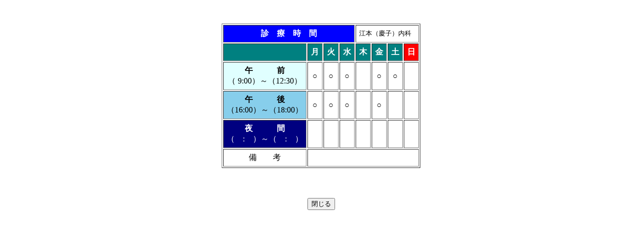

--- FILE ---
content_type: text/html
request_url: http://kokoro-osaka.jp/list/cl191.html
body_size: 2060
content:
<!DOCTYPE HTML PUBLIC "-//W3C//DTD HTML 4.01 Transitional//EN">
<HTML>
<!-- cl191.html -->
<!-- Tue Jul 2 2013 -->
<HEAD>
<META http-equiv="Content-Type" content="text/html; charset=Shift-JIS">
<TITLE>診療時間表</TITLE>
</HEAD>
<BODY>
<BR>
<FONT SIZE=4>
<BR>
<CENTER>
<TABLE BORDER=1 CELLPADDING=6>
<TR>
<TD COLSPAN=4 ALIGN=center BGCOLOR="blue"><FONT COLOR="white"><B>診　療　時　間</B></FONT></TD><TD COLSPAN=4><FONT SIZE=2>江本（慶子）内科</FONT></TD>
</TR>
<TR BGCOLOR="#008080">
<TD ALIGN=center>&nbsp;</TD><TD ALIGN=center><B><FONT COLOR="white">月</FONT></B></TD><TD ALIGN=center><B><FONT COLOR="white">火</FONT></B></TD><TD ALIGN=center><B><FONT COLOR="white">水</FONT></B></TD><TD ALIGN=center><B><FONT COLOR="white">木</FONT></B></TD><TD ALIGN=center><B><FONT COLOR="white">金</FONT></B></TD><TD ALIGN=center><B><FONT COLOR="white">土</FONT></B></TD><TD ALIGN=center BGCOLOR="red"><B><FONT COLOR="white">日</FONT></B></TD>
</TR>
<TR>
<TD BGCOLOR="#e0ffff" ALIGN=center><B>午　　　前</B><BR>（ 9:00）～（12:30）</TD><TD ALIGN=center>○</TD><TD ALIGN=center>○</TD><TD ALIGN=center>○</TD><TD ALIGN=center>&nbsp;</TD><TD ALIGN=center>○</TD><TD ALIGN=center>○</TD><TD ALIGN=center>&nbsp;</TD>
</TR>
<TR>
<TD BGCOLOR="#87ceeb" ALIGN=center><B>午　　　後</B><BR>（16:00）～（18:00）</TD><TD ALIGN=center>○</TD><TD ALIGN=center>○</TD><TD ALIGN=center>○</TD><TD ALIGN=center>&nbsp;</TD><TD ALIGN=center>○</TD><TD ALIGN=center>&nbsp;</TD><TD ALIGN=center>&nbsp;</TD>
</TR>
<TR>
<TD BGCOLOR="navy" ALIGN=center><B><FONT COLOR="white">夜　　　間</FONT></B><BR><FONT COLOR="white">（　:　）～（　:　）</FONT></TD><TD ALIGN=center>&nbsp;</TD><TD ALIGN=center>&nbsp;</TD><TD ALIGN=center>&nbsp;</TD><TD ALIGN=center>&nbsp;</TD><TD ALIGN=center>&nbsp;</TD><TD ALIGN=center>&nbsp;</TD><TD ALIGN=center>&nbsp;</TD>
</TR>
<TR>
<TD ALIGN=center>備　　考</TD><TD COLSPAN=7><FONT SIZE=2>&nbsp;</FONT></TD>
</TABLE>
</CENTER>

<BR>
<BR>
<form>
<p><center><input type="button" value="閉じる"
onclick="window.close()"> </center></p>
</form>

</BODY>
</HTML>









